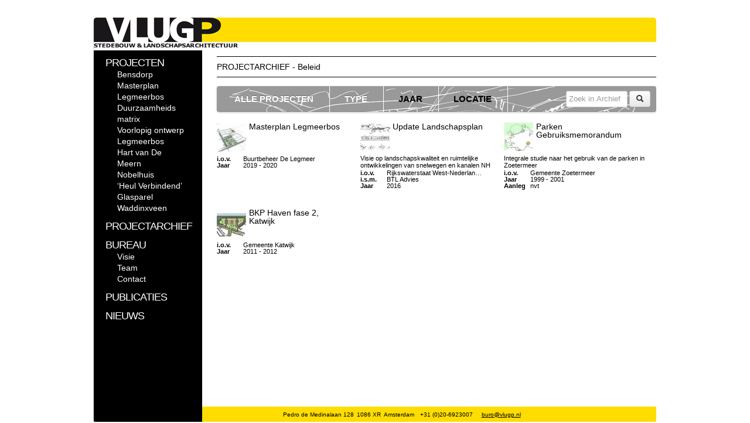

--- FILE ---
content_type: text/html; charset=UTF-8
request_url: https://www.vlugp.nl/projecten/type/beleid/
body_size: 8469
content:
<!DOCTYPE html>
<html lang="nl-NL">
<head>
<meta charset="UTF-8" />
<title>Projecten &#8211; VLUGP</title>
  <!-- Le HTML5 shim, for IE6-8 support of HTML elements -->
  <!--[if lt IE 9]>
    <script src="http://html5shim.googlecode.com/svn/trunk/html5.js"></script>
  <![endif]-->

<link href="https://www.vlugp.nl/wp-content/themes/vlugp.nl-theme/images/favicon.ico" rel="shortcut icon" type="image/ico" />
<link rel="stylesheet" type="text/css" media="all" href="https://www.vlugp.nl/wp-content/themes/vlugp.nl-theme/style.css" />

<meta name='robots' content='index, follow, max-image-preview:large, max-snippet:-1, max-video-preview:-1' />
	<style>img:is([sizes="auto" i], [sizes^="auto," i]) { contain-intrinsic-size: 3000px 1500px }</style>
	
	<!-- This site is optimized with the Yoast SEO plugin v26.6 - https://yoast.com/wordpress/plugins/seo/ -->
	<link rel="canonical" href="https://www.vlugp.nl/projecten/type/beleid/" />
	<meta property="og:locale" content="nl_NL" />
	<meta property="og:type" content="website" />
	<meta property="og:url" content="https://www.vlugp.nl/projecten/type/beleid/" />
	<meta property="og:site_name" content="VLUGP" />
	<meta name="twitter:card" content="summary_large_image" />
	<script type="application/ld+json" class="yoast-schema-graph">{"@context":"https://schema.org","@graph":[{"@type":"CollectionPage","@id":"https://www.vlugp.nl/projecten/type/beleid/","url":"https://www.vlugp.nl/projecten/type/beleid/","name":"","isPartOf":{"@id":"https://www.vlugp.nl/#website"},"primaryImageOfPage":{"@id":"https://www.vlugp.nl/projecten/type/beleid/#primaryimage"},"image":{"@id":"https://www.vlugp.nl/projecten/type/beleid/#primaryimage"},"thumbnailUrl":"https://www.vlugp.nl/wp-content/uploads/2020/05/2020-03-06-Vogelvlucht-scaled.jpg","breadcrumb":{"@id":"https://www.vlugp.nl/projecten/type/beleid/#breadcrumb"},"inLanguage":"nl-NL"},{"@type":"ImageObject","inLanguage":"nl-NL","@id":"https://www.vlugp.nl/projecten/type/beleid/#primaryimage","url":"https://www.vlugp.nl/wp-content/uploads/2020/05/2020-03-06-Vogelvlucht-scaled.jpg","contentUrl":"https://www.vlugp.nl/wp-content/uploads/2020/05/2020-03-06-Vogelvlucht-scaled.jpg","width":2560,"height":1761},{"@type":"BreadcrumbList","@id":"https://www.vlugp.nl/projecten/type/beleid/#breadcrumb","itemListElement":[{"@type":"ListItem","position":1,"name":"Home","item":"https://www.vlugp.nl/"},{"@type":"ListItem","position":2,"name":"Beleid"}]},{"@type":"WebSite","@id":"https://www.vlugp.nl/#website","url":"https://www.vlugp.nl/","name":"VLUGP","description":"Stedebouw &amp; Landschapsarchitectuur","potentialAction":[{"@type":"SearchAction","target":{"@type":"EntryPoint","urlTemplate":"https://www.vlugp.nl/?s={search_term_string}"},"query-input":{"@type":"PropertyValueSpecification","valueRequired":true,"valueName":"search_term_string"}}],"inLanguage":"nl-NL"}]}</script>
	<!-- / Yoast SEO plugin. -->


<link rel="alternate" type="application/rss+xml" title="VLUGP &raquo; feed" href="https://www.vlugp.nl/feed/" />
<link rel="alternate" type="application/rss+xml" title="VLUGP &raquo; reacties feed" href="https://www.vlugp.nl/comments/feed/" />
<link rel="alternate" type="application/rss+xml" title="VLUGP &raquo; Projecten feed" href="https://www.vlugp.nl/projecten/archief/feed/" />
		<!-- This site uses the Google Analytics by MonsterInsights plugin v9.11.0 - Using Analytics tracking - https://www.monsterinsights.com/ -->
		<!-- Opmerking: MonsterInsights is momenteel niet geconfigureerd op deze site. De site eigenaar moet authenticeren met Google Analytics in de MonsterInsights instellingen scherm. -->
					<!-- No tracking code set -->
				<!-- / Google Analytics by MonsterInsights -->
		<script type="text/javascript">
/* <![CDATA[ */
window._wpemojiSettings = {"baseUrl":"https:\/\/s.w.org\/images\/core\/emoji\/16.0.1\/72x72\/","ext":".png","svgUrl":"https:\/\/s.w.org\/images\/core\/emoji\/16.0.1\/svg\/","svgExt":".svg","source":{"concatemoji":"https:\/\/www.vlugp.nl\/wp-includes\/js\/wp-emoji-release.min.js?ver=6.8.3"}};
/*! This file is auto-generated */
!function(s,n){var o,i,e;function c(e){try{var t={supportTests:e,timestamp:(new Date).valueOf()};sessionStorage.setItem(o,JSON.stringify(t))}catch(e){}}function p(e,t,n){e.clearRect(0,0,e.canvas.width,e.canvas.height),e.fillText(t,0,0);var t=new Uint32Array(e.getImageData(0,0,e.canvas.width,e.canvas.height).data),a=(e.clearRect(0,0,e.canvas.width,e.canvas.height),e.fillText(n,0,0),new Uint32Array(e.getImageData(0,0,e.canvas.width,e.canvas.height).data));return t.every(function(e,t){return e===a[t]})}function u(e,t){e.clearRect(0,0,e.canvas.width,e.canvas.height),e.fillText(t,0,0);for(var n=e.getImageData(16,16,1,1),a=0;a<n.data.length;a++)if(0!==n.data[a])return!1;return!0}function f(e,t,n,a){switch(t){case"flag":return n(e,"\ud83c\udff3\ufe0f\u200d\u26a7\ufe0f","\ud83c\udff3\ufe0f\u200b\u26a7\ufe0f")?!1:!n(e,"\ud83c\udde8\ud83c\uddf6","\ud83c\udde8\u200b\ud83c\uddf6")&&!n(e,"\ud83c\udff4\udb40\udc67\udb40\udc62\udb40\udc65\udb40\udc6e\udb40\udc67\udb40\udc7f","\ud83c\udff4\u200b\udb40\udc67\u200b\udb40\udc62\u200b\udb40\udc65\u200b\udb40\udc6e\u200b\udb40\udc67\u200b\udb40\udc7f");case"emoji":return!a(e,"\ud83e\udedf")}return!1}function g(e,t,n,a){var r="undefined"!=typeof WorkerGlobalScope&&self instanceof WorkerGlobalScope?new OffscreenCanvas(300,150):s.createElement("canvas"),o=r.getContext("2d",{willReadFrequently:!0}),i=(o.textBaseline="top",o.font="600 32px Arial",{});return e.forEach(function(e){i[e]=t(o,e,n,a)}),i}function t(e){var t=s.createElement("script");t.src=e,t.defer=!0,s.head.appendChild(t)}"undefined"!=typeof Promise&&(o="wpEmojiSettingsSupports",i=["flag","emoji"],n.supports={everything:!0,everythingExceptFlag:!0},e=new Promise(function(e){s.addEventListener("DOMContentLoaded",e,{once:!0})}),new Promise(function(t){var n=function(){try{var e=JSON.parse(sessionStorage.getItem(o));if("object"==typeof e&&"number"==typeof e.timestamp&&(new Date).valueOf()<e.timestamp+604800&&"object"==typeof e.supportTests)return e.supportTests}catch(e){}return null}();if(!n){if("undefined"!=typeof Worker&&"undefined"!=typeof OffscreenCanvas&&"undefined"!=typeof URL&&URL.createObjectURL&&"undefined"!=typeof Blob)try{var e="postMessage("+g.toString()+"("+[JSON.stringify(i),f.toString(),p.toString(),u.toString()].join(",")+"));",a=new Blob([e],{type:"text/javascript"}),r=new Worker(URL.createObjectURL(a),{name:"wpTestEmojiSupports"});return void(r.onmessage=function(e){c(n=e.data),r.terminate(),t(n)})}catch(e){}c(n=g(i,f,p,u))}t(n)}).then(function(e){for(var t in e)n.supports[t]=e[t],n.supports.everything=n.supports.everything&&n.supports[t],"flag"!==t&&(n.supports.everythingExceptFlag=n.supports.everythingExceptFlag&&n.supports[t]);n.supports.everythingExceptFlag=n.supports.everythingExceptFlag&&!n.supports.flag,n.DOMReady=!1,n.readyCallback=function(){n.DOMReady=!0}}).then(function(){return e}).then(function(){var e;n.supports.everything||(n.readyCallback(),(e=n.source||{}).concatemoji?t(e.concatemoji):e.wpemoji&&e.twemoji&&(t(e.twemoji),t(e.wpemoji)))}))}((window,document),window._wpemojiSettings);
/* ]]> */
</script>
<link rel='stylesheet' id='jquery.jscrollpane.css-css' href='https://www.vlugp.nl/wp-content/themes/vlugp.nl-theme/css/jquery.jscrollpane.css?ver=6.8.3' type='text/css' media='all' />
<style id='wp-emoji-styles-inline-css' type='text/css'>

	img.wp-smiley, img.emoji {
		display: inline !important;
		border: none !important;
		box-shadow: none !important;
		height: 1em !important;
		width: 1em !important;
		margin: 0 0.07em !important;
		vertical-align: -0.1em !important;
		background: none !important;
		padding: 0 !important;
	}
</style>
<link rel='stylesheet' id='wp-block-library-css' href='https://www.vlugp.nl/wp-includes/css/dist/block-library/style.min.css?ver=6.8.3' type='text/css' media='all' />
<style id='classic-theme-styles-inline-css' type='text/css'>
/*! This file is auto-generated */
.wp-block-button__link{color:#fff;background-color:#32373c;border-radius:9999px;box-shadow:none;text-decoration:none;padding:calc(.667em + 2px) calc(1.333em + 2px);font-size:1.125em}.wp-block-file__button{background:#32373c;color:#fff;text-decoration:none}
</style>
<style id='global-styles-inline-css' type='text/css'>
:root{--wp--preset--aspect-ratio--square: 1;--wp--preset--aspect-ratio--4-3: 4/3;--wp--preset--aspect-ratio--3-4: 3/4;--wp--preset--aspect-ratio--3-2: 3/2;--wp--preset--aspect-ratio--2-3: 2/3;--wp--preset--aspect-ratio--16-9: 16/9;--wp--preset--aspect-ratio--9-16: 9/16;--wp--preset--color--black: #000000;--wp--preset--color--cyan-bluish-gray: #abb8c3;--wp--preset--color--white: #ffffff;--wp--preset--color--pale-pink: #f78da7;--wp--preset--color--vivid-red: #cf2e2e;--wp--preset--color--luminous-vivid-orange: #ff6900;--wp--preset--color--luminous-vivid-amber: #fcb900;--wp--preset--color--light-green-cyan: #7bdcb5;--wp--preset--color--vivid-green-cyan: #00d084;--wp--preset--color--pale-cyan-blue: #8ed1fc;--wp--preset--color--vivid-cyan-blue: #0693e3;--wp--preset--color--vivid-purple: #9b51e0;--wp--preset--gradient--vivid-cyan-blue-to-vivid-purple: linear-gradient(135deg,rgba(6,147,227,1) 0%,rgb(155,81,224) 100%);--wp--preset--gradient--light-green-cyan-to-vivid-green-cyan: linear-gradient(135deg,rgb(122,220,180) 0%,rgb(0,208,130) 100%);--wp--preset--gradient--luminous-vivid-amber-to-luminous-vivid-orange: linear-gradient(135deg,rgba(252,185,0,1) 0%,rgba(255,105,0,1) 100%);--wp--preset--gradient--luminous-vivid-orange-to-vivid-red: linear-gradient(135deg,rgba(255,105,0,1) 0%,rgb(207,46,46) 100%);--wp--preset--gradient--very-light-gray-to-cyan-bluish-gray: linear-gradient(135deg,rgb(238,238,238) 0%,rgb(169,184,195) 100%);--wp--preset--gradient--cool-to-warm-spectrum: linear-gradient(135deg,rgb(74,234,220) 0%,rgb(151,120,209) 20%,rgb(207,42,186) 40%,rgb(238,44,130) 60%,rgb(251,105,98) 80%,rgb(254,248,76) 100%);--wp--preset--gradient--blush-light-purple: linear-gradient(135deg,rgb(255,206,236) 0%,rgb(152,150,240) 100%);--wp--preset--gradient--blush-bordeaux: linear-gradient(135deg,rgb(254,205,165) 0%,rgb(254,45,45) 50%,rgb(107,0,62) 100%);--wp--preset--gradient--luminous-dusk: linear-gradient(135deg,rgb(255,203,112) 0%,rgb(199,81,192) 50%,rgb(65,88,208) 100%);--wp--preset--gradient--pale-ocean: linear-gradient(135deg,rgb(255,245,203) 0%,rgb(182,227,212) 50%,rgb(51,167,181) 100%);--wp--preset--gradient--electric-grass: linear-gradient(135deg,rgb(202,248,128) 0%,rgb(113,206,126) 100%);--wp--preset--gradient--midnight: linear-gradient(135deg,rgb(2,3,129) 0%,rgb(40,116,252) 100%);--wp--preset--font-size--small: 13px;--wp--preset--font-size--medium: 20px;--wp--preset--font-size--large: 36px;--wp--preset--font-size--x-large: 42px;--wp--preset--spacing--20: 0.44rem;--wp--preset--spacing--30: 0.67rem;--wp--preset--spacing--40: 1rem;--wp--preset--spacing--50: 1.5rem;--wp--preset--spacing--60: 2.25rem;--wp--preset--spacing--70: 3.38rem;--wp--preset--spacing--80: 5.06rem;--wp--preset--shadow--natural: 6px 6px 9px rgba(0, 0, 0, 0.2);--wp--preset--shadow--deep: 12px 12px 50px rgba(0, 0, 0, 0.4);--wp--preset--shadow--sharp: 6px 6px 0px rgba(0, 0, 0, 0.2);--wp--preset--shadow--outlined: 6px 6px 0px -3px rgba(255, 255, 255, 1), 6px 6px rgba(0, 0, 0, 1);--wp--preset--shadow--crisp: 6px 6px 0px rgba(0, 0, 0, 1);}:where(.is-layout-flex){gap: 0.5em;}:where(.is-layout-grid){gap: 0.5em;}body .is-layout-flex{display: flex;}.is-layout-flex{flex-wrap: wrap;align-items: center;}.is-layout-flex > :is(*, div){margin: 0;}body .is-layout-grid{display: grid;}.is-layout-grid > :is(*, div){margin: 0;}:where(.wp-block-columns.is-layout-flex){gap: 2em;}:where(.wp-block-columns.is-layout-grid){gap: 2em;}:where(.wp-block-post-template.is-layout-flex){gap: 1.25em;}:where(.wp-block-post-template.is-layout-grid){gap: 1.25em;}.has-black-color{color: var(--wp--preset--color--black) !important;}.has-cyan-bluish-gray-color{color: var(--wp--preset--color--cyan-bluish-gray) !important;}.has-white-color{color: var(--wp--preset--color--white) !important;}.has-pale-pink-color{color: var(--wp--preset--color--pale-pink) !important;}.has-vivid-red-color{color: var(--wp--preset--color--vivid-red) !important;}.has-luminous-vivid-orange-color{color: var(--wp--preset--color--luminous-vivid-orange) !important;}.has-luminous-vivid-amber-color{color: var(--wp--preset--color--luminous-vivid-amber) !important;}.has-light-green-cyan-color{color: var(--wp--preset--color--light-green-cyan) !important;}.has-vivid-green-cyan-color{color: var(--wp--preset--color--vivid-green-cyan) !important;}.has-pale-cyan-blue-color{color: var(--wp--preset--color--pale-cyan-blue) !important;}.has-vivid-cyan-blue-color{color: var(--wp--preset--color--vivid-cyan-blue) !important;}.has-vivid-purple-color{color: var(--wp--preset--color--vivid-purple) !important;}.has-black-background-color{background-color: var(--wp--preset--color--black) !important;}.has-cyan-bluish-gray-background-color{background-color: var(--wp--preset--color--cyan-bluish-gray) !important;}.has-white-background-color{background-color: var(--wp--preset--color--white) !important;}.has-pale-pink-background-color{background-color: var(--wp--preset--color--pale-pink) !important;}.has-vivid-red-background-color{background-color: var(--wp--preset--color--vivid-red) !important;}.has-luminous-vivid-orange-background-color{background-color: var(--wp--preset--color--luminous-vivid-orange) !important;}.has-luminous-vivid-amber-background-color{background-color: var(--wp--preset--color--luminous-vivid-amber) !important;}.has-light-green-cyan-background-color{background-color: var(--wp--preset--color--light-green-cyan) !important;}.has-vivid-green-cyan-background-color{background-color: var(--wp--preset--color--vivid-green-cyan) !important;}.has-pale-cyan-blue-background-color{background-color: var(--wp--preset--color--pale-cyan-blue) !important;}.has-vivid-cyan-blue-background-color{background-color: var(--wp--preset--color--vivid-cyan-blue) !important;}.has-vivid-purple-background-color{background-color: var(--wp--preset--color--vivid-purple) !important;}.has-black-border-color{border-color: var(--wp--preset--color--black) !important;}.has-cyan-bluish-gray-border-color{border-color: var(--wp--preset--color--cyan-bluish-gray) !important;}.has-white-border-color{border-color: var(--wp--preset--color--white) !important;}.has-pale-pink-border-color{border-color: var(--wp--preset--color--pale-pink) !important;}.has-vivid-red-border-color{border-color: var(--wp--preset--color--vivid-red) !important;}.has-luminous-vivid-orange-border-color{border-color: var(--wp--preset--color--luminous-vivid-orange) !important;}.has-luminous-vivid-amber-border-color{border-color: var(--wp--preset--color--luminous-vivid-amber) !important;}.has-light-green-cyan-border-color{border-color: var(--wp--preset--color--light-green-cyan) !important;}.has-vivid-green-cyan-border-color{border-color: var(--wp--preset--color--vivid-green-cyan) !important;}.has-pale-cyan-blue-border-color{border-color: var(--wp--preset--color--pale-cyan-blue) !important;}.has-vivid-cyan-blue-border-color{border-color: var(--wp--preset--color--vivid-cyan-blue) !important;}.has-vivid-purple-border-color{border-color: var(--wp--preset--color--vivid-purple) !important;}.has-vivid-cyan-blue-to-vivid-purple-gradient-background{background: var(--wp--preset--gradient--vivid-cyan-blue-to-vivid-purple) !important;}.has-light-green-cyan-to-vivid-green-cyan-gradient-background{background: var(--wp--preset--gradient--light-green-cyan-to-vivid-green-cyan) !important;}.has-luminous-vivid-amber-to-luminous-vivid-orange-gradient-background{background: var(--wp--preset--gradient--luminous-vivid-amber-to-luminous-vivid-orange) !important;}.has-luminous-vivid-orange-to-vivid-red-gradient-background{background: var(--wp--preset--gradient--luminous-vivid-orange-to-vivid-red) !important;}.has-very-light-gray-to-cyan-bluish-gray-gradient-background{background: var(--wp--preset--gradient--very-light-gray-to-cyan-bluish-gray) !important;}.has-cool-to-warm-spectrum-gradient-background{background: var(--wp--preset--gradient--cool-to-warm-spectrum) !important;}.has-blush-light-purple-gradient-background{background: var(--wp--preset--gradient--blush-light-purple) !important;}.has-blush-bordeaux-gradient-background{background: var(--wp--preset--gradient--blush-bordeaux) !important;}.has-luminous-dusk-gradient-background{background: var(--wp--preset--gradient--luminous-dusk) !important;}.has-pale-ocean-gradient-background{background: var(--wp--preset--gradient--pale-ocean) !important;}.has-electric-grass-gradient-background{background: var(--wp--preset--gradient--electric-grass) !important;}.has-midnight-gradient-background{background: var(--wp--preset--gradient--midnight) !important;}.has-small-font-size{font-size: var(--wp--preset--font-size--small) !important;}.has-medium-font-size{font-size: var(--wp--preset--font-size--medium) !important;}.has-large-font-size{font-size: var(--wp--preset--font-size--large) !important;}.has-x-large-font-size{font-size: var(--wp--preset--font-size--x-large) !important;}
:where(.wp-block-post-template.is-layout-flex){gap: 1.25em;}:where(.wp-block-post-template.is-layout-grid){gap: 1.25em;}
:where(.wp-block-columns.is-layout-flex){gap: 2em;}:where(.wp-block-columns.is-layout-grid){gap: 2em;}
:root :where(.wp-block-pullquote){font-size: 1.5em;line-height: 1.6;}
</style>
<link rel='stylesheet' id='fancybox-css' href='https://www.vlugp.nl/wp-content/plugins/easy-fancybox/fancybox/1.5.4/jquery.fancybox.min.css?ver=6.8.3' type='text/css' media='screen' />
<style id='fancybox-inline-css' type='text/css'>
#fancybox-title,#fancybox-title-float-main{color:#fff}
</style>
<script type="text/javascript" src="https://www.vlugp.nl/wp-includes/js/jquery/jquery.min.js?ver=3.7.1" id="jquery-core-js"></script>
<script type="text/javascript" src="https://www.vlugp.nl/wp-includes/js/jquery/jquery-migrate.min.js?ver=3.4.1" id="jquery-migrate-js"></script>
<link rel="https://api.w.org/" href="https://www.vlugp.nl/wp-json/" /><link rel="EditURI" type="application/rsd+xml" title="RSD" href="https://www.vlugp.nl/xmlrpc.php?rsd" />
<meta name="generator" content="WordPress 6.8.3" />
</head>

<body class="archive post-type-archive post-type-archive-project wp-theme-vlugpnl-theme metaslider-plugin">
  <div id="container">
    <div id="header">
      <a id="logo" href="https://www.vlugp.nl/" title="terug naar homepage">
  			<img src="https://www.vlugp.nl/wp-content/themes/vlugp.nl-theme/images/vlugp-logo.png" alt="Vlug &amp; Partners">
  		</a>
    </div>
    <div id="sidebar">
      <div class="menu-header"><ul id="menu-hoofdmenu" class="menu"><li id="menu-item-41" class="menu-item menu-item-type-post_type menu-item-object-page menu-item-has-children menu-item-41"><a href="https://www.vlugp.nl/projecten/">PROJECTEN</a>
<ul class="sub-menu">
	<li id="menu-item-4036" class="menu-item menu-item-type-custom menu-item-object-custom menu-item-4036"><a href="https://www.vlugp.nl/projecten/bensdorp/">Bensdorp</a></li>
	<li id="menu-item-5199" class="menu-item menu-item-type-custom menu-item-object-custom menu-item-5199"><a href="https://www.vlugp.nl/projecten/masterplan-legmeerbos/">Masterplan Legmeerbos</a></li>
	<li id="menu-item-3963" class="menu-item menu-item-type-custom menu-item-object-custom menu-item-3963"><a href="https://www.vlugp.nl/projecten/duurzaamheidsmatrix/">Duurzaamheids matrix</a></li>
	<li id="menu-item-6555" class="menu-item menu-item-type-custom menu-item-object-custom menu-item-6555"><a href="https://www.vlugp.nl/projecten/voorlopig-ontwerp-legmeerbos/">Voorlopig ontwerp Legmeerbos</a></li>
	<li id="menu-item-4030" class="menu-item menu-item-type-custom menu-item-object-custom menu-item-4030"><a href="https://www.vlugp.nl/projecten/hart-van-de-meern/">Hart van De Meern</a></li>
	<li id="menu-item-4044" class="menu-item menu-item-type-custom menu-item-object-custom menu-item-4044"><a href="https://www.vlugp.nl/projecten/nobelhuis/">Nobelhuis</a></li>
	<li id="menu-item-3728" class="menu-item menu-item-type-custom menu-item-object-custom menu-item-3728"><a href="https://www.vlugp.nl/projecten/heul-verbindend/">‘Heul Verbindend’</a></li>
	<li id="menu-item-3761" class="menu-item menu-item-type-custom menu-item-object-custom menu-item-3761"><a href="https://www.vlugp.nl/projecten/glasparel-waddinxveen/">Glasparel Waddinxveen</a></li>
</ul>
</li>
<li id="menu-item-1275" class="menu-item menu-item-type-custom menu-item-object-custom menu-item-1275"><a href="https://www.vlugp.nl/projecten/archief/">PROJECTARCHIEF</a></li>
<li id="menu-item-40" class="menu-item menu-item-type-post_type menu-item-object-page menu-item-has-children menu-item-40"><a href="https://www.vlugp.nl/buro/">BUREAU</a>
<ul class="sub-menu">
	<li id="menu-item-68" class="menu-item menu-item-type-post_type menu-item-object-page menu-item-68"><a href="https://www.vlugp.nl/buro/visie/">Visie</a></li>
	<li id="menu-item-45" class="menu-item menu-item-type-post_type menu-item-object-page menu-item-45"><a href="https://www.vlugp.nl/buro/team/">Team</a></li>
	<li id="menu-item-44" class="menu-item menu-item-type-post_type menu-item-object-page menu-item-44"><a href="https://www.vlugp.nl/buro/contact/">Contact</a></li>
</ul>
</li>
<li id="menu-item-43" class="menu-item menu-item-type-post_type menu-item-object-page menu-item-43"><a href="https://www.vlugp.nl/publicaties/">PUBLICATIES</a></li>
<li id="menu-item-42" class="menu-item menu-item-type-post_type menu-item-object-page menu-item-42"><a href="https://www.vlugp.nl/nieuws/">NIEUWS</a></li>
</ul></div>            
    </div>
    <div id="content">
  
<h2 class="main">PROJECTARCHIEF  - Beleid</h2>

<nav class="navbar archief">
  <div class="navbar-inner">
    <div class="container">
      <ul id="archief_menu" class="nav nav-pills">
        <li><a class=" dropdown-active" href="https://www.vlugp.nl/projecten/archief/">ALLE PROJECTEN</a></li>
        <li class="dropdown">
          <a class="dropdown-toggle dropdown-active" data-toggle="dropdown" href="#">TYPE</a>
          <ul class="dropdown-menu">
            	<li class="cat-item cat-item-54 current-cat"><a aria-current="page" href="https://www.vlugp.nl/projecten/type/beleid/">Beleid</a>
</li>
	<li class="cat-item cat-item-100"><a href="https://www.vlugp.nl/projecten/type/bewonersparticipatie/">Bewonersparticipatie</a>
</li>
	<li class="cat-item cat-item-102"><a href="https://www.vlugp.nl/projecten/type/buitenruimte/">Buitenruimte</a>
</li>
	<li class="cat-item cat-item-110"><a href="https://www.vlugp.nl/projecten/type/competitie/">Competitie</a>
</li>
	<li class="cat-item cat-item-120"><a href="https://www.vlugp.nl/projecten/type/duurzaamheid/">Duurzaamheid</a>
</li>
	<li class="cat-item cat-item-99"><a href="https://www.vlugp.nl/projecten/type/groenomvorming/">Groenomvorming</a>
</li>
	<li class="cat-item cat-item-123"><a href="https://www.vlugp.nl/projecten/type/industrieel-erfgoed/">Industrieel erfgoed</a>
</li>
	<li class="cat-item cat-item-103"><a href="https://www.vlugp.nl/projecten/type/inrichtingsplan/">Inrichtingsplan</a>
</li>
	<li class="cat-item cat-item-44"><a href="https://www.vlugp.nl/projecten/type/landschap/">Landschap</a>
</li>
	<li class="cat-item cat-item-89"><a href="https://www.vlugp.nl/projecten/type/natuur/">Natuur</a>
</li>
	<li class="cat-item cat-item-53"><a href="https://www.vlugp.nl/projecten/type/openbare-ruimte/">Openbare ruimte</a>
</li>
	<li class="cat-item cat-item-57"><a href="https://www.vlugp.nl/projecten/type/overig/">Overig</a>
</li>
	<li class="cat-item cat-item-80"><a href="https://www.vlugp.nl/projecten/type/participatie/">Participatie</a>
</li>
	<li class="cat-item cat-item-55"><a href="https://www.vlugp.nl/projecten/type/prijsvraagstudie/">Prijsvraag/Studie</a>
</li>
	<li class="cat-item cat-item-79"><a href="https://www.vlugp.nl/projecten/type/speelvoorziening/">Speelvoorziening</a>
</li>
	<li class="cat-item cat-item-81"><a href="https://www.vlugp.nl/projecten/type/stadslandbouw/">Stadslandbouw</a>
</li>
	<li class="cat-item cat-item-10"><a href="https://www.vlugp.nl/projecten/type/stedebouw/">Stedebouw</a>
</li>
	<li class="cat-item cat-item-58"><a href="https://www.vlugp.nl/projecten/type/tuin/">Tuin</a>
</li>
          </ul>
        </li>
        <li class="dropdown">
          <a class="dropdown-toggle" data-toggle="dropdown" href="#">JAAR</a>
          <ul class="dropdown-menu">
                                      
                              <li><a href="https://www.vlugp.nl/projecten/jaar/2021">2021</a></li>
                              <li><a href="https://www.vlugp.nl/projecten/jaar/2019">2019</a></li>
                              <li><a href="https://www.vlugp.nl/projecten/jaar/2018">2018</a></li>
                              <li><a href="https://www.vlugp.nl/projecten/jaar/2017">2017</a></li>
                              <li><a href="https://www.vlugp.nl/projecten/jaar/2016">2016</a></li>
                              <li><a href="https://www.vlugp.nl/projecten/jaar/2015">2015</a></li>
                              <li><a href="https://www.vlugp.nl/projecten/jaar/2014">2014</a></li>
                              <li><a href="https://www.vlugp.nl/projecten/jaar/2013">2013</a></li>
                              <li><a href="https://www.vlugp.nl/projecten/jaar/2012">2012</a></li>
                              <li><a href="https://www.vlugp.nl/projecten/jaar/2011">2011</a></li>
                              <li><a href="https://www.vlugp.nl/projecten/jaar/2010">2010</a></li>
                              <li><a href="https://www.vlugp.nl/projecten/jaar/2009">2009</a></li>
                              <li><a href="https://www.vlugp.nl/projecten/jaar/2008">2008</a></li>
                              <li><a href="https://www.vlugp.nl/projecten/jaar/2007">2007</a></li>
                              <li><a href="https://www.vlugp.nl/projecten/jaar/2006">2006</a></li>
                              <li><a href="https://www.vlugp.nl/projecten/jaar/2005">2005</a></li>
                              <li><a href="https://www.vlugp.nl/projecten/jaar/2004">2004</a></li>
                              <li><a href="https://www.vlugp.nl/projecten/jaar/2003">2003</a></li>
                              <li><a href="https://www.vlugp.nl/projecten/jaar/2002">2002</a></li>
                              <li><a href="https://www.vlugp.nl/projecten/jaar/2001">2001</a></li>
                              <li><a href="https://www.vlugp.nl/projecten/jaar/2000">2000</a></li>
                              <li><a href="https://www.vlugp.nl/projecten/jaar/1999">1999</a></li>
                              <li><a href="https://www.vlugp.nl/projecten/jaar/1997">1997</a></li>
                              <li><a href="https://www.vlugp.nl/projecten/jaar/1996">1996</a></li>
                              <li><a href="https://www.vlugp.nl/projecten/jaar/1989">1989</a></li>
                            
                        
          </ul>
        </li>
        
        <li><a class="" href="https://www.vlugp.nl/projecten/locatie/">LOCATIE</a></li>
        
          
        
      </ul>
      <form class="pull-right" id="searchform" action="https://www.vlugp.nl/projecten/archief/">
        <input class="archief_zoek" type="text" placeholder="Zoek in Archief" name="ps" id="ps">
        <button class="btn" type="submit">
          <i class="icon-search"></i>
        </button>
      </form>
      
    </div>
  </div>
</nav>


<div id="archief_container">
  <ul id="archief_projecten">
        <li>
      <a href="https://www.vlugp.nl/projecten/masterplan-legmeerbos/" title="lees meer over Masterplan Legmeerbos"><img width="50" height="50" src="https://www.vlugp.nl/wp-content/uploads/2020/05/2020-03-06-Vogelvlucht-50x50.jpg" class="attachment-archive_project_thumbnail size-archive_project_thumbnail wp-post-image" alt="" title="lees meer over Masterplan Legmeerbos" decoding="async" loading="lazy" srcset="https://www.vlugp.nl/wp-content/uploads/2020/05/2020-03-06-Vogelvlucht-50x50.jpg 50w, https://www.vlugp.nl/wp-content/uploads/2020/05/2020-03-06-Vogelvlucht-150x150.jpg 150w" sizes="auto, (max-width: 50px) 100vw, 50px" /></a>
      
      <h2><a href="https://www.vlugp.nl/projecten/masterplan-legmeerbos/?archive=type&value=beleid" title="lees meer over Masterplan Legmeerbos">Masterplan Legmeerbos</a></h2>
      <div class="project_excerpt">
      <p></p>
      </div>
      <div class="project_facts"><div class="fact"><span class="fact_name">i.o.v. </span>Buurtbeheer De Legmeer</div><div class="fact"><span class="fact_name">Jaar </span>2019 - 2020</div></div>      
    </li>

        <li>
      <a href="https://www.vlugp.nl/projecten/projectvoorstel-update-landschapsplan-2026/" title="lees meer over Update Landschapsplan"><img width="50" height="50" src="https://www.vlugp.nl/wp-content/uploads/2018/01/RWSWNN_visie-en-tijdlijn-schets-50x50.jpg" class="attachment-archive_project_thumbnail size-archive_project_thumbnail wp-post-image" alt="" title="lees meer over Update Landschapsplan" decoding="async" loading="lazy" srcset="https://www.vlugp.nl/wp-content/uploads/2018/01/RWSWNN_visie-en-tijdlijn-schets-50x50.jpg 50w, https://www.vlugp.nl/wp-content/uploads/2018/01/RWSWNN_visie-en-tijdlijn-schets-150x150.jpg 150w" sizes="auto, (max-width: 50px) 100vw, 50px" /></a>
      
      <h2><a href="https://www.vlugp.nl/projecten/projectvoorstel-update-landschapsplan-2026/?archive=type&value=beleid" title="lees meer over Update Landschapsplan">Update Landschapsplan</a></h2>
      <div class="project_excerpt">
      <p>Visie op landschapskwaliteit en ruimtelijke ontwikkelingen van snelwegen en kanalen NH</p>
      </div>
      <div class="project_facts"><div class="fact"><span class="fact_name">i.o.v. </span>Rijkswaterstaat West-Nederlan&hellip;</div><div class="fact"><span class="fact_name">i.s.m. </span>BTL Advies</div><div class="fact"><span class="fact_name">Jaar </span>2016</div></div>      
    </li>

        <li>
      <a href="https://www.vlugp.nl/projecten/parken-gebruiksmemorandum/" title="lees meer over Parken Gebruiksmemorandum"><img width="50" height="50" src="https://www.vlugp.nl/wp-content/uploads/2011/05/aansluiting-op-landschap-50x50.jpg" class="attachment-archive_project_thumbnail size-archive_project_thumbnail wp-post-image" alt="" title="lees meer over Parken Gebruiksmemorandum" decoding="async" loading="lazy" srcset="https://www.vlugp.nl/wp-content/uploads/2011/05/aansluiting-op-landschap-50x50.jpg 50w, https://www.vlugp.nl/wp-content/uploads/2011/05/aansluiting-op-landschap-175x175.jpg 175w" sizes="auto, (max-width: 50px) 100vw, 50px" /></a>
      
      <h2><a href="https://www.vlugp.nl/projecten/parken-gebruiksmemorandum/?archive=type&value=beleid" title="lees meer over Parken Gebruiksmemorandum">Parken Gebruiksmemorandum</a></h2>
      <div class="project_excerpt">
      <p>Integrale studie naar het gebruik van de parken in Zoetermeer</p>
      </div>
      <div class="project_facts"><div class="fact"><span class="fact_name">i.o.v. </span>Gemeente Zoetermeer</div><div class="fact"><span class="fact_name">Jaar </span>1999 - 2001</div><div class="fact"><span class="fact_name">Aanleg </span>nvt</div></div>      
    </li>

        <li>
      <a href="https://www.vlugp.nl/projecten/bkp-haven-fase-2-katwijk/" title="lees meer over BKP Haven fase 2, Katwijk"><img width="50" height="50" src="https://www.vlugp.nl/wp-content/uploads/2012/02/basis_inrichtingsschets_1_w-50x50.jpg" class="attachment-archive_project_thumbnail size-archive_project_thumbnail wp-post-image" alt="" title="lees meer over BKP Haven fase 2, Katwijk" decoding="async" loading="lazy" srcset="https://www.vlugp.nl/wp-content/uploads/2012/02/basis_inrichtingsschets_1_w-50x50.jpg 50w, https://www.vlugp.nl/wp-content/uploads/2012/02/basis_inrichtingsschets_1_w-175x175.jpg 175w" sizes="auto, (max-width: 50px) 100vw, 50px" /></a>
      
      <h2><a href="https://www.vlugp.nl/projecten/bkp-haven-fase-2-katwijk/?archive=type&value=beleid" title="lees meer over BKP Haven fase 2, Katwijk">BKP Haven fase 2, Katwijk</a></h2>
      <div class="project_excerpt">
      <p></p>
      </div>
      <div class="project_facts"><div class="fact"><span class="fact_name">i.o.v. </span>Gemeente Katwijk</div><div class="fact"><span class="fact_name">Jaar </span>2011 - 2012</div></div>      
    </li>

      </ul>
</div>




</div>
<div id="footer">
  <div id="footer_content">
    <div class="vcard">
      <div class="org">Vlug &amp; Partners</div>
      <div class="adr">
        <div class="street-address">Pedro de Medinalaan 128</div>
        <span class="postal-code">1086 XR</span>
        <span class="locality">Amsterdam</span> 
      </div>
      <div class="tel">+31 (0)20-6923007</div>
      <a class="email" href="mailto:buro@vlugp.nl">buro@vlugp.nl</a>
    </div>
  </div>
</div>
</div> 
<script type="speculationrules">
{"prefetch":[{"source":"document","where":{"and":[{"href_matches":"\/*"},{"not":{"href_matches":["\/wp-*.php","\/wp-admin\/*","\/wp-content\/uploads\/*","\/wp-content\/*","\/wp-content\/plugins\/*","\/wp-content\/themes\/vlugp.nl-theme\/*","\/*\\?(.+)"]}},{"not":{"selector_matches":"a[rel~=\"nofollow\"]"}},{"not":{"selector_matches":".no-prefetch, .no-prefetch a"}}]},"eagerness":"conservative"}]}
</script>
<script type="text/javascript" src="https://www.vlugp.nl/wp-content/themes/vlugp.nl-theme/js/mwheelIntent.js?ver=6.8.3" id="jquery.mwheelintent-js"></script>
<script type="text/javascript" src="https://www.vlugp.nl/wp-content/themes/vlugp.nl-theme/js/jquery.mousewheel.js?ver=3.0.6" id="jquery.mousewheel-js"></script>
<script type="text/javascript" src="https://www.vlugp.nl/wp-content/themes/vlugp.nl-theme/js/jquery.jscrollpane.min.js?ver=6.8.3" id="jquery.jscrollpane-js"></script>
<script type="text/javascript" id="main-js-extra">
/* <![CDATA[ */
var ajax_config = {"ajax_url":"https:\/\/www.vlugp.nl\/wp-admin\/admin-ajax.php"};
/* ]]> */
</script>
<script type="text/javascript" src="https://www.vlugp.nl/wp-content/themes/vlugp.nl-theme/js/main.js?ver=6.8.3" id="main-js"></script>
<script type="text/javascript" src="https://www.vlugp.nl/wp-content/themes/vlugp.nl-theme/js/bootstrap-dropdown.js?ver=6.8.3" id="bootstrap-dropdown-js"></script>
<script type="text/javascript" src="https://www.vlugp.nl/wp-content/plugins/easy-fancybox/vendor/purify.min.js?ver=6.8.3" id="fancybox-purify-js"></script>
<script type="text/javascript" id="jquery-fancybox-js-extra">
/* <![CDATA[ */
var efb_i18n = {"close":"Sluiten","next":"Volgende","prev":"Vorige","startSlideshow":"Slideshow starten","toggleSize":"Toggle grootte"};
/* ]]> */
</script>
<script type="text/javascript" src="https://www.vlugp.nl/wp-content/plugins/easy-fancybox/fancybox/1.5.4/jquery.fancybox.min.js?ver=6.8.3" id="jquery-fancybox-js"></script>
<script type="text/javascript" id="jquery-fancybox-js-after">
/* <![CDATA[ */
var fb_timeout, fb_opts={'autoScale':true,'showCloseButton':true,'margin':20,'pixelRatio':'false','centerOnScroll':true,'enableEscapeButton':true,'overlayShow':true,'hideOnOverlayClick':true,'minViewportWidth':320,'minVpHeight':320,'disableCoreLightbox':'true','enableBlockControls':'true','fancybox_openBlockControls':'true' };
if(typeof easy_fancybox_handler==='undefined'){
var easy_fancybox_handler=function(){
jQuery([".nolightbox","a.wp-block-file__button","a.pin-it-button","a[href*='pinterest.com\/pin\/create']","a[href*='facebook.com\/share']","a[href*='twitter.com\/share']"].join(',')).addClass('nofancybox');
jQuery('a.fancybox-close').on('click',function(e){e.preventDefault();jQuery.fancybox.close()});
/* IMG */
						var unlinkedImageBlocks=jQuery(".wp-block-image > img:not(.nofancybox,figure.nofancybox>img)");
						unlinkedImageBlocks.wrap(function() {
							var href = jQuery( this ).attr( "src" );
							return "<a href='" + href + "'></a>";
						});
var fb_IMG_select=jQuery('a[href*=".jpg" i]:not(.nofancybox,li.nofancybox>a,figure.nofancybox>a),area[href*=".jpg" i]:not(.nofancybox),a[href*=".gif" i]:not(.nofancybox,li.nofancybox>a,figure.nofancybox>a),area[href*=".gif" i]:not(.nofancybox),a[href*=".png" i]:not(.nofancybox,li.nofancybox>a,figure.nofancybox>a),area[href*=".png" i]:not(.nofancybox)');
fb_IMG_select.addClass('fancybox image').attr('rel','gallery');
jQuery('a.fancybox,area.fancybox,.fancybox>a').each(function(){jQuery(this).fancybox(jQuery.extend(true,{},fb_opts,{'transition':'elastic','transitionIn':'elastic','easingIn':'easeOutBack','transitionOut':'elastic','easingOut':'easeInBack','opacity':false,'hideOnContentClick':false,'titleShow':true,'titlePosition':'over','titleFromAlt':true,'showNavArrows':true,'enableKeyboardNav':true,'cyclic':false,'mouseWheel':'true','changeSpeed':250}))});
};};
jQuery(easy_fancybox_handler);jQuery(document).on('post-load',easy_fancybox_handler);
/* ]]> */
</script>
<script type="text/javascript" src="https://www.vlugp.nl/wp-content/plugins/easy-fancybox/vendor/jquery.easing.min.js?ver=1.4.1" id="jquery-easing-js"></script>
<script type="text/javascript" src="https://www.vlugp.nl/wp-content/plugins/easy-fancybox/vendor/jquery.mousewheel.min.js?ver=3.1.13" id="jquery-mousewheel-js"></script>
</body>
</html>

--- FILE ---
content_type: text/css
request_url: https://www.vlugp.nl/wp-content/themes/vlugp.nl-theme/css/layout.css?20200603
body_size: 4084
content:
/* bootstrap overrides */
ul,
ol {
  padding: 0;
  margin: 0;
}

a {
  text-decoration: underline;
}

/**
 * Main Layout
 */
#container {
  /*background-color: #000;*/
  background: top left url(../images/achtergrond-zwart.png) repeat-y;
  color: #000;
  margin-left: auto;
  margin-right: auto;
  margin-top: 30px;
  overflow: hidden;
  width: 960px;
  /* round borders */
  border-radius: 5px;
  -moz-border-radius: 5px;
  /* shadow */
  box-shadow: -1px 1px rgba(9, 9, 9, 0.1);
  -moz-box-shadow: -1px 1px rgba(9, 9, 9, 0.1);
  -webkit-box-shadow: -1px 1px rgba(9, 9, 9, 0.1);
}

#header {
  background: url(../images/background.png) repeat-x top left #fff;
}

#header img {
  vertical-align: baseline;
}

#sidebar {
  /*background-color: #000;*/
  float: left;
  min-height: 580px;
  width: 185px;
}

#content {
  background-color: #fff;
  float: left;
  font-size: 12px;
  min-height: 570px;
  padding: 10px 0 20px 25px;
  width: 750px;
}

.single-project #content,
.page-template-page-publicaties-php #content {
  height: 570px;
}

#project_description ul,
#project_description ul li,
.post ul,
.post ul li {
  list-style: disc;
  font-size: 13px;
}

#project_description ol,
#project_description ol li,
.post ol,
.post ol li {
  list-style: decimal;
  font-size: 13px;
}

#project_description ul,
#project_description ol,
.post ul,
.post ol {
  font-family: "Helvetica Neue", Helvetica, Arial, sans-serif;
  padding: 0;
  margin: 0 0 9px 17px;
}

#content h2 a {
  text-decoration: none;
}

#content_body {
  padding: 10px;
}

#footer {
  /*background-color: #000;*/
  overflow: hidden;
  width: 960px;
}

#footer_content {
  background-color: #ffdd00;
  float: left;
  font-size: 10px;
  margin-left: 185px;
  padding: 5px;
  width: 765px;
}

/** menu */
#menu-hoofdmenu,
#menu-verhuur,
#menu-verhuur-terug {
  padding: 10px 0 0 15px;
}

#menu-hoofdmenu li,
#menu-verhuur li {
  padding: 2px 5px 10px 5px;
}

#menu-hoofdmenu .sub-menu li,
#menu-verhuur .sub-menu li {
  padding: 0 20px;
}

#menu-hoofdmenu a,
#menu-verhuur a,
#menu-verhuur-terug a {
  color: #fff;
  font-size: 18px;
  font-weight: normal;
  letter-spacing: -1px;
  text-decoration: none;
}

#menu-hoofdmenu a:hover,
#menu-hoofdmenu li.current_page_item > a,
#menu-hoofdmenu li.current-menu-item > a,
#menu-verhuur a:hover,
#menu-verhuur li.current_page_item > a,
#menu-verhuur li.current-menu-item > a,
#menu-verhuur-terug a:hover {
  color: #ffdd00;
}

#menu-hoofdmenu .sub-menu a,
#menu-verhuur .sub-menu a {
  font-size: 14px;
  letter-spacing: 0px;
}

/* verhuur menu */
#menu-verhuur-terug {
  margin-top: 120px;
}

.verhuur #menu-verhuur-terug {
  margin-top: 0;
  position: absolute;
  bottom: 200px;
}

#menu-verhuur li {
  padding: 0 0 20px;
}

/* Projecten */
#project_description {
  float: left;
  margin-right: 10px;
}

#content h2,
#project_description h2,
#medewerkers li h2,
#medewerker_description h2,
.nieuws h2,
div.archive h3 {
  /*  background-color:#000000;*/
  background: none;
  border-bottom: 1px solid;
  border-top: 1px solid;
  /*  color:#FFFFFF;*/
  color: #000;
  font-size: 14px;
  font-weight: normal;
  line-height: 14px;
  margin-bottom: 5px;
  padding: 5px 10px;
}

#content h2 {
  width: 60%;
}

#project_description h2,
#medewerkers li h2,
#medewerker_description h2,
.nieuws h2 {
  width: 230px;
}

#project_text {
  max-height: 417px;
  overflow: hidden;
  width: 250px;
}

#project_text:focus,
#project_details:focus,
#medewerker_text:focus {
  outline: none;
}

#project_text div.project_text_wrapper {
  min-height: 419px;
}

#project_details {
  max-height: 82px;
  margin-top: 10px;
  width: 250px;
  overflow: auto;
}

#project_details .project_facts {
  font-size: 12px;
  min-height: 84px;
  line-height: 14px;
}

#project_details .project_facts .fact {
  clear: both;
}

#project_details .fact_value {
  display: block;
  float: left;
  width: 195px;
}

#project_details .fact_attachments {
  display: flex;
  flex-direction: column;
}

#project_images {
  float: left;
  overflow: hidden;
  width: 490px;
}

#project_images_main {
  height: 346px;
  text-align: center;
  width: 490px;
}

#project_images img {
  border: 1px solid #ccc;
}

#project_images_thumbs {
  overflow: visible;
  padding-top: 10px;
  width: 505px;
  height: 184px;
}

#project_images_thumbs img {
  height: 80px; /* moet in thumbs */
  margin: 10px 14px 0 0;
  width: 110px;
}
#project_images_thumbs img:hover {
  border: 1px solid #000;
}

#project_pdfs {
  float: left;
  margin-top: 2px;
  width: 350px;
}

.archive_paginate {
  font-size: 12px;
  line-height: 14px;
  margin-top: 14px;
  float: right;
  text-align: right;
}

.archive_paginate .pagination {
  margin: 0;
  height: auto;
}

.archive_paginate .pagination li.counter a:hover {
  color: #000;
  background-color: #fff;
}

.archive_paginate .pagination li.counter a {
  padding: 0 18px;
}

.archive_paginate_buttons {
  float: left;
  width: 113px;
}

.archive_paginate_buttons.pagination {
  clear: none;
}

.archive_paginate_selection {
  float: left;
  margin-right: 14px;
  line-height: 20px;
}

.archive_paginate_selection a {
  color: #929292;
}

.archive_paginate_selection a:hover {
  color: #000;
}

/* sliders/scrollbars v projects en medewerkers en archief */
.publicatie_container .jspVerticalBar,
#project_text .jspVerticalBar,
#project_details .jspVerticalBar,
#medewerker_text .jspVerticalBar,
#archief_container .jspVerticalBar {
  width: 10px;
}

.publicatie_container .jspTrack,
#project_text .jspTrack,
#project_details .jspTrack,
#medewerker_text .jspTrack,
#archief_container .jspTrack {
  background-color: #ccc;
}

.publicatie_container .jspDrag,
#project_text .jspDrag,
#project_details .jspDrag,
#medewerker_text .jspDrag,
#archief_container .jspDrag {
  background-color: #000;
}

#cboxWrapper #cboxCurrent {
  left: 150px;
}

/* medewerkers */
#medewerkers li {
  float: left;
  padding: 5px 5px 0 0;
  width: 187px;
}

#medewerkers {
  width: 900px;
}

#medewerkers li h2 {
  width: 155px;
  overflow: hidden;
}

#medewerker_text {
  height: 420px;
  width: 745px;
  padding: 2px;
  margin: 0;
  overflow: hidden;
}

#medewerker_excerpt {
  height: 100px;
}

#medewerker_description {
  float: left;
  padding-right: 10px;
  width: 555px;
}

#medewerker_media {
  float: right;
  width: 175px;
}

#medewerkers .medewerker_info {
  width: 175px;
  text-align: center;
}

#medewerkers #project_pdfs {
  width: 175px;
  text-align: left;
}

#medewerkers img {
  max-width: 175px;
}

#medewerkers .medewerker_inspiratie {
  margin-top: 20px;
  text-align: left;
  margin-bottom: 15px;
}

/* contact */
#contact_content {
  float: left;
  width: 200px;
}

#contact_map {
  float: left;
  width: 550px;
}

#contact_map iframe {
  width: 550px;
}

/* nieuws */
.nieuws {
  overflow: hidden;
}

#content .nieuws h2,
#content .nieuws_single h2 {
  width: 90%;
}

.nieuws img.attachment-thumbnail,
.nieuws_single img,
.nieuws img.attachment-homepage_thumbnail {
  float: left;
  padding: 0 10px 10px 0;
}

.nieuws img.attachment-homepage_thumbnail,
.nieuws_single img {
  padding-bottom: 0;
}

.nieuws_single img {
  padding-top: 4px;
}

.nieuws_single p {
  margin-right: 45px;
}

.post_content {
  float: left;
}

.post_content .more-link {
  display: block;
  margin-top: 10px;
}

.articles {
  float: left;
  margin-bottom: 10px;
  width: 650px;
}

.articles .post_content {
  width: 500px;
}

.articles h2 time,
#home_nieuws time {
  float: right;
  font-size: 10px;
  color: #929292;
}

#home_nieuws time {
  margin-right: 10px;
}

.single-post .articles {
  width: 550px;
}

.recent_news {
  margin-bottom: 20px;
}

.recent_news li {
  margin-bottom: 5px;
}

div.archive li a {
  color: #929292;
  text-decoration: none;
}

div.archive li a:hover {
  color: black;
  text-decoration: underline;
}

.single-post .images {
  float: left;
}
div.archive {
  float: left;
  width: 100px;
}

.single-post div.archive {
  width: 200px;
}

/* pagination */
.pagination {
  clear: both;
  height: 36px;
  margin: 18px 0;
}
.pagination ul {
  display: inline-block;
  *display: inline;
  /* IE7 inline-block hack */

  *zoom: 1;
  margin-left: 0;
  margin-bottom: 0;
  -webkit-border-radius: 3px;
  -moz-border-radius: 3px;
  border-radius: 3px;
  -webkit-box-shadow: 0 1px 2px rgba(0, 0, 0, 0.05);
  -moz-box-shadow: 0 1px 2px rgba(0, 0, 0, 0.05);
  box-shadow: 0 1px 2px rgba(0, 0, 0, 0.05);
}
.pagination li {
  display: inline;
}
.pagination a {
  float: left;
  padding: 0 7px;
  line-height: 20px;
  text-decoration: none;
  border: 1px solid #ddd;
  border-left-width: 0;
}
.pagination a:hover,
.pagination .active a {
  background-color: #f5f5f5;
}
.pagination .active a {
  color: #999999;
  cursor: default;
}
.pagination .disabled span,
.pagination .disabled a,
.pagination .disabled a:hover {
  color: #999999;
  background-color: transparent;
  cursor: default;
}
.pagination li:first-child a {
  border-left-width: 1px;
  -webkit-border-radius: 3px 0 0 3px;
  -moz-border-radius: 3px 0 0 3px;
  border-radius: 3px 0 0 3px;
}
.pagination li:last-child a {
  -webkit-border-radius: 0 3px 3px 0;
  -moz-border-radius: 0 3px 3px 0;
  border-radius: 0 3px 3px 0;
}
.pagination-centered {
  text-align: center;
}

/* publicaties */
.publicatie_container {
  float: left;
  margin-bottom: 25px;
  width: 360px;
}

.publicatie_content {
  height: 240px;
}

.publicatie_container_left {
  margin-right: 30px;
}

#content .publicatie_container h2 {
  width: 340px;
}

.publicatie_container img {
  float: left;
  padding: 0 5px 0 0;
}

.publicatie_container li {
  border-bottom: 1px solid #000;
  clear: both;
  margin-bottom: 5px;
  overflow: hidden;
  padding-bottom: 5px;
}

.publicatie_images_thumbs img {
  border: 1px solid #fff;
  margin: 0 3px 5px 0;
  padding: 0;
}

.publicatie_content img {
  height: 80px;
}

.publicatie_images_thumbs img:hover {
  border: 1px solid #000;
}

/* homepage */
.home #content {
  padding-top: 0;
  padding-bottom: 0;
}

#home_nieuws {
  margin-top: 10px;
}

#home_nieuws .post {
  float: left;
  margin-right: 15px;
  width: 35%; /*275px;*/
}

#home_nieuws .post .post_content {
  width: 100%;
}

#home_nieuws .archive {
  width: 25%; /*170px;*/
}

#home_nieuws .archive h3 a {
  text-decoration: none;
}

#home_nieuws .archive ul li {
  font-size: 11px;
}

.home #content .carouselBtn {
  display: none;
}

/* projecten */
#projecten h2 {
  width: 181px;
}

#projecten li {
  float: left;
  height: 200px;
  margin: 0 50px 22px 0;
  text-align: center;
  width: 200px;
}

#projecten li img {
  width: 150px;
}

/* projecten archief */
/* oud */
#archief_nav {
  overflow: hidden;
  padding-bottom: 10px;
}

#archief_nav li {
  float: left;
  height: 50px;
  margin-left: 47px;
  overflow: hidden;
  width: 152px;
}

#archief_nav li:first-child {
  margin-left: 0;
}

#archief_nav li a {
  background: url(../images/archief-buttons.png) no-repeat bottom left;
  font-size: 19px;
  font-weight: bold;
  height: 26px;
  margin-right: 10px;
  padding: 11px 0;
  text-align: center;
  text-shadow: 2px 2px 1px rgba(0, 0, 0, 0.3);
  width: 150px;
  -webkit-border-radius: 6px;
  -moz-border-radius: 6px;
  border-radius: 6px;
}

#archief_nav a.archief_type {
  background-position: 0px -51px;
}

#archief_nav a.archief_jaar {
  background-position: -151px -51px;
}

#archief_nav a.archief_locatie {
  background-position: -302px -51px;
}

#archief_nav a.archief_alles {
  background-position: -453px -51px;
}

#archief_nav a:hover.archief_type,
#archief_nav a.selected.archief_type {
  background-position: 0px 0px;
  color: white;
}

#archief_nav a:hover.archief_jaar,
#archief_nav a.selected.archief_jaar {
  background-position: -151px 0px;
  color: white;
}

#archief_nav a:hover.archief_locatie,
#archief_nav a.selected.archief_locatie {
  background-position: -302px 0px;
  color: white;
}

#archief_nav a:hover.archief_alles,
#archief_nav a.selected.archief_alles {
  background-position: -453px 0px;
  color: white;
}

/* nieuw */
.archive #content h2.main {
  margin-bottom: 15px;
  padding: 10px 0;
  width: 100%;
}

.navbar.archief form {
  margin: 0 -10px 0 0;
}

.navbar.archief .navbar-inner {
  background: transparent 0px -25px url("/wp-content/themes/vlugp.nl-theme/images/archief-buttons-achtergrond-s.jpg");
  -ms-filter: none;
  filter: none;
}

.navbar.archief .nav > li > a {
  color: #000;
  font-weight: bold;
}

.navbar.archief .nav > li > a:hover {
  color: #fff;
}

.navbar.archief input,
.navbar.archief .btn {
  margin: 8px 0 0;
}

.navbar.archief li {
  border-right: 1px solid white;
  font-size: 15px;
  margin-right: 15px;
  padding-right: 15px;
}

.navbar.archief .dropdown-menu li {
  border: 0;
  padding: 0;
  margin: 0;
}

.navbar.archief .search {
  border-right: 0;
  font-size: 10px;
  margin-left: 120px;
  padding: 0;
}

.image_button:active {
  position: relative;
  top: 1px;
}

#archief_container {
  height: 465px;
  outline: none;
}

#archief_projecten {
  clear: both;
}

.archive_type {
  margin-top: 2px;
}

.archive_type a {
  color: #999;
}
.archive_type a:hover {
  color: #333;
}

#archief_projecten li {
  float: left;
  height: 130px; /*150px;*/
  margin: 0 5px 17px 0;
  overflow: hidden;
  width: 240px;
}

#archief_projecten li h2 {
  float: left;
}

#archief_projecten li div.project_excerpt {
  clear: both;
  width: 240px;
}

#archief_projecten li div p {
  clear: both;
  font-size: 11px;
  line-height: 12px;
  margin-bottom: 2px;
}

#archief_projecten li h2 {
  border: none;
  float: left;
  width: 160px;
  padding: 0;
}

#archief_projecten li img {
  float: left;
  padding: 0 5px 5px 0;
}

#archief_selectie {
  margin: 0 0 10px 0;
  overflow: hidden;
}

#archief_selectie ul li {
  float: left;
  margin: 0 10px 0 0;
}

#archief_selectie a {
  color: #929292;
  text-decoration: none;
}

.archief_zoek {
  width: 95px;
}

.project_facts {
  clear: both;
  font-family: "Helvetica Neue", Helvetica, Arial, sans-serif;
  font-size: 11px;
  line-height: 11px;
  width: 240px;
}

.project_facts .fact_name {
  font-weight: bold;
  width: 45px;
  float: left;
}

.navbar .nav > li > a.dropdown-active {
  color: #fff;
}

#archief_selectie a:hover,
#archief_selectie a.selected {
  color: #000;
  text-decoration: underline;
}

#archief_locatie_selectie,
#archief_categorie_selectie,
#archief_jaar_selectie {
  display: none;
}

.image_button {
  display: inline-block;
  height: 36px;
  width: 94px;
  zoom: 1; /* zoom and *display = ie7 hack for display:inline-block */
  *display: inline;
  vertical-align: baseline;
  /*margin: 0 2px;*/
  outline: none;
  cursor: pointer;
  text-align: center;
  text-decoration: none;
  text-shadow: 0 1px 1px rgba(0, 0, 0, 0.3);
  -webkit-box-shadow: 1px 1px 2px rgba(0, 0, 0, 0.2);
  -moz-box-shadow: 1px 1px 2px rgba(0, 0, 0, 0.2);
  box-shadow: 1px 1px 2px rgba(0, 0, 0, 0.2);
}

/* generic button
---------------------------------------------- */
.button {
  display: inline-block;
  zoom: 1; /* zoom and *display = ie7 hack for display:inline-block */
  *display: inline;
  vertical-align: baseline;
  margin: 0 2px;
  outline: none;
  cursor: pointer;
  text-align: center;
  text-decoration: none;
  font: 14px/100% Arial, Helvetica, sans-serif;
  padding: 0.5em 2em 0.55em;
  text-shadow: 0 1px 1px rgba(0, 0, 0, 0.3);
  -webkit-border-radius: 0.5em;
  -moz-border-radius: 0.5em;
  border-radius: 0.5em;
  -webkit-box-shadow: 0 1px 2px rgba(0, 0, 0, 0.2);
  -moz-box-shadow: 0 1px 2px rgba(0, 0, 0, 0.2);
  box-shadow: 0 1px 2px rgba(0, 0, 0, 0.2);
}
.button:hover {
  text-decoration: none;
}
.button:active {
  position: relative;
  top: 1px;
}

/* gray button */
.gray {
  color: #fff;
  border: solid 1px #555;
  background: #6e6e6e;
  background: -webkit-gradient(
    linear,
    left top,
    left bottom,
    from(#000),
    to(#888)
  );
  background: -moz-linear-gradient(top, #000, #888);
  filter: progid:DXImageTransform.Microsoft.gradient(startColorstr='#000000', endColorstr='#888888');
}
.gray:hover {
  background: #616161;
  background: -webkit-gradient(
    linear,
    left top,
    left bottom,
    from(#000),
    to(#757575)
  );
  background: -moz-linear-gradient(top, #000, #757575);
  filter: progid:DXImageTransform.Microsoft.gradient(startColorstr='#000000', endColorstr='#757575');
  color: #ffdd00;
}

.gray:active {
  background: -webkit-gradient(
    linear,
    left top,
    left bottom,
    from(#575757),
    to(#888)
  );
  background: -moz-linear-gradient(top, #575757, #888);
  filter: progid:DXImageTransform.Microsoft.gradient(startColorstr='#575757', endColorstr='#888888');
  color: #ffdd00;
}

/* hcard microformat */
.vcard {
  margin-left: auto;
  margin-right: auto;
  overflow: hidden;
  width: 500px;
}
.vcard .org {
  display: none;
}

.vcard div,
.vcard span {
  float: left;
  margin-right: 5px;
}

.vcard .tel {
  margin-right: 15px;
}

/* Generic */
a {
  color: #000;
}

a:hover {
  color: #929292;
}

.pdf {
  background: url(../images/pdficon_small.gif) no-repeat bottom left;
  padding-left: 20px;
}

.pdf-small {
  background: url(../images/pdficon_smallest.gif) no-repeat bottom left;
  padding-left: 15px;
}

#content p {
  margin-bottom: 10px;
}

/* carroussel - Camera */
#camera_homepage-slideshow {
  margin-top: 0px;
  height: 535px;
}

/* LAYOUT */
/* ----------------------------------------- */

/* These rather presentational classes are generated by WordPress, so it's useful to have some styles for them. Edit as you see fit. More info: http://codex.wordpress.org/CSS */
.aligncenter {
  display: block;
  margin: 0 auto;
}
.alignleft {
  float: left;
}
.alignright {
  float: right;
}
.wp-caption {
  border: 1px solid #666;
  text-align: center;
  background: #ccc;
  padding: 10px;
  margin: 10px;
}

/* You might find the following useful */
/* div, ul, li { position:relative } This will save you having to declare each div / ul / li's position as 'relative' and allows you to absolutely position elements inside them */
br.clear {
  clear: both;
  display: block;
  height: 1px;
  margin: -1px 0 0 0;
} /* Use this br class to clear your floated columns */
li#theme-switcher {
  background: #fff;
  border: 10px solid red;
  padding: 20px;
  position: fixed;
  top: 0;
  right: 0;
} /* Use this if you have the Theme Switcher Reloaded plugin (http://themebot.com/webmaster-tools/1-wordpress-theme-switcher-reloaded) installed and want to make it nice and obvious */


--- FILE ---
content_type: application/javascript
request_url: https://www.vlugp.nl/wp-content/themes/vlugp.nl-theme/js/main.js?ver=6.8.3
body_size: 744
content:
jQuery(document).ready(function($) {
  if ($('#project_text').length > 0) {
    $('#project_text').jScrollPane({
      verticalDragMinHeight: 20,
    	verticalDragMaxHeight: 20
    });
  }
  
  if ($('#project_details').length > 0) {
    $('#project_details').jScrollPane({
      verticalDragMinHeight: 20,
    	verticalDragMaxHeight: 20
    });
  }
  
  
  if ($('#medewerker_text').length > 0) {
    $('#medewerker_text').jScrollPane({
      verticalDragMinHeight: 10,
    	verticalDragMaxHeight: 10
    });
  }
  
  if ($('.publicatie_content').length > 0) {
    $('.publicatie_content').jScrollPane({
      verticalDragMinHeight: 20,
    	verticalDragMaxHeight: 20
    });
  }
  
  if ($('#archief_container').length > 0) {
    $('#archief_container').jScrollPane({
      verticalDragMinHeight: 20,
    	verticalDragMaxHeight: 20
    });
  }
  
  if ($("#project_images_thumbs img").length > 0) {
    $("#project_images_thumbs img").mouseover(function() {
      var image_id_src = $(this).parent("a").attr("id");
      if (image_id_src) {
        var image_id = image_id_src.replace("project_image_","");
        if (project_image_src[image_id]) {
          $("#project_images_main").html(project_image_src[image_id].url);
        }
      }
    });
  }
  
  if ($("#archief_nav li a").length > 0) {
    $("#archief_nav li a").click(function() { 
      if ($(this).hasClass("selected")) {
        $(this).removeClass("selected");
      } else {
        $("#archief_nav li a").removeClass("selected");
        $(this).addClass("selected");
      }     
      if ($(this).hasClass("archief_type")) {
        if ($("#archief_categorie_selectie").hasClass("active")) {
          $("#archief_categorie_selectie").slideUp();
          $("#archief_categorie_selectie").removeClass("active");
          alle_projecten();
        } else {
          $("#archief_selectie ul.active").slideUp();
          $("#archief_selectie ul.active").removeClass("active");
          $("#archief_categorie_selectie").slideDown();
          $("#archief_categorie_selectie").addClass("active");
          alle_projecten("categorie");
        }
      } else if ($(this).hasClass("archief_locatie")) {
        if ($("#archief_locatie_selectie").hasClass("active")) {
          $("#archief_locatie_selectie").slideUp();
          $("#archief_locatie_selectie").removeClass("active");
          alle_projecten();
        } else {
          $("#archief_selectie ul.active").slideUp();
          $("#archief_selectie ul.active").removeClass("active");
          $("#archief_locatie_selectie").slideDown();
          $("#archief_locatie_selectie").addClass("active");
          alle_projecten("locatie");
        }
      } else if ($(this).hasClass("archief_jaar")) {
        if ($("#archief_jaar_selectie").hasClass("active")) {
          $("#archief_jaar_selectie").slideUp();
          $("#archief_jaar_selectie").removeClass("active");
          alle_projecten();
        } else {
          $("#archief_selectie ul.active").slideUp();
          $("#archief_selectie ul.active").removeClass("active");
          $("#archief_jaar_selectie").slideDown();
          $("#archief_jaar_selectie").addClass("active");
          alle_projecten("jaar");
        }
      } else if ($(this).hasClass("archief_alles")) {
        $("#archief_selectie ul.active").slideUp();
        $("#archief_selectie ul.active").removeClass("active");
        alle_projecten();
      }
      
      return false;
    });
  }
  
  function alle_projecten(orderby) {
    var type = orderby || "alles";
    var orderby = orderby || "";
    $("#archief_selectie li a").removeClass("selected");
    
    var data = {
      action: "get_projects",
      type: type,
      orderby: orderby
    };
    jQuery.get(ajax_config["ajax_url"], data, function(response) {
      $("#archief_projecten").html(response);
      $("#archief_container").jScrollPane({
         verticalDragMinHeight: 20,
       	verticalDragMaxHeight: 20
       });

    });
  }
  
  if ($("#archief_selectie li a").length > 0) {
    $("#archief_selectie li a").click(function() {
      if (!$(this).hasClass("selected")) {
        $("#archief_selectie li a").removeClass("selected");
        $(this).addClass("selected");
      }
      // get projects with ajax
      var href = $(this).attr("href");
      var data = {
        action: "get_projects"
      };
      if (href.lastIndexOf("/categorie/") != -1) {
        data["type"] = "categorie";
        data["value"] = href.substring(href.lastIndexOf("/categorie/") + 11,href.length -   1)
      } else if (href.lastIndexOf("/jaar/") != -1) {
        data["type"] = "jaar";
        data["value"] = href.substring(href.lastIndexOf("/jaar/") + 6,href.length)
      } else if (href.lastIndexOf("/locatie/") != -1) {
        data["type"] = "locatie";
        data["value"] = href.substring(href.lastIndexOf("/locatie/") + 9,href.length -   1)
      } else {
        data["type"] = "alles";
      }
      jQuery.get(ajax_config["ajax_url"], data, function(response) {
        $("#archief_projecten").html(response);
        $("#archief_container").jScrollPane({
           verticalDragMinHeight: 20,
         	verticalDragMaxHeight: 20
         });
        
      });  	
      
      return false;
    });
  }
  
});